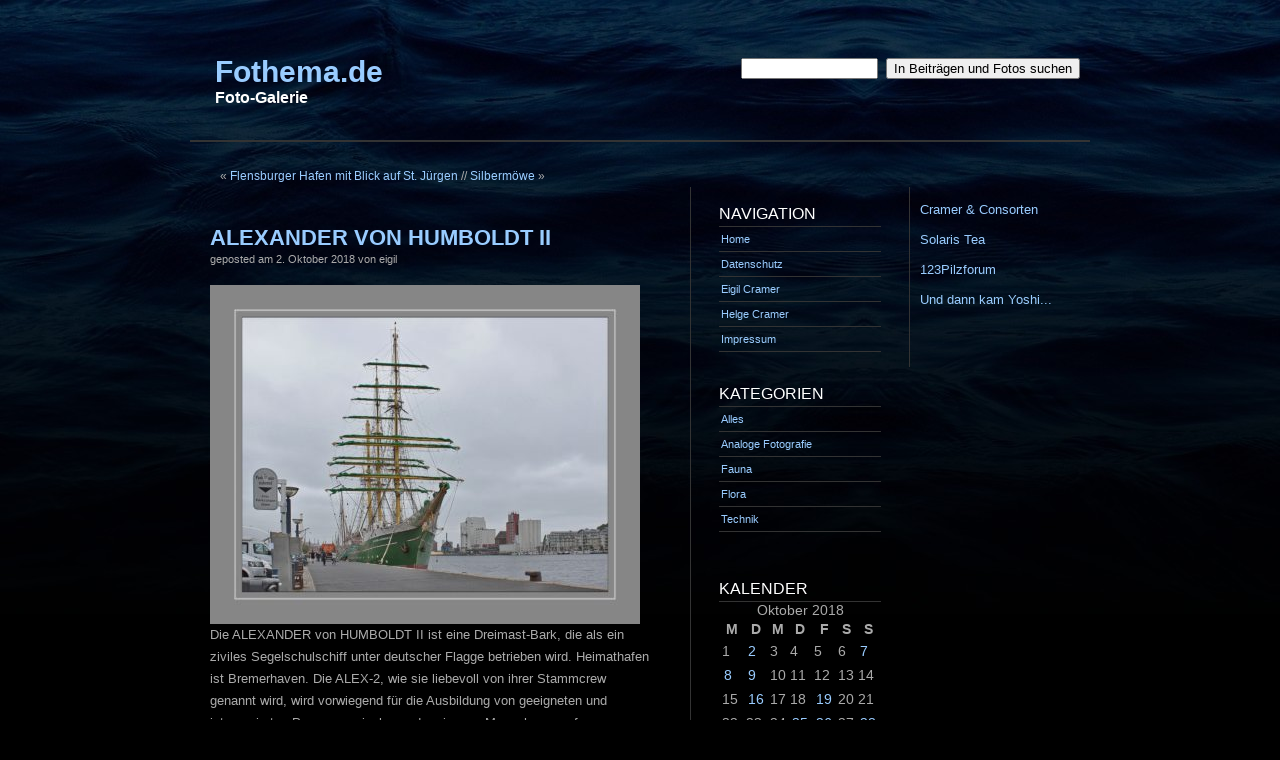

--- FILE ---
content_type: text/html; charset=UTF-8
request_url: http://www.fothema.de/2018/10/02/alexander-von-humboldt-3/
body_size: 6285
content:
<link rel='dns-prefetch' href='//s.w.org' />
<link rel="alternate" type="application/rss+xml" title="Fothema.de &raquo; ALEXANDER  VON  HUMBOLDT  II-Kommentar-Feed" href="http://www.fothema.de/2018/10/02/alexander-von-humboldt-3/feed/" />
		<script type="text/javascript">
			window._wpemojiSettings = {"baseUrl":"https:\/\/s.w.org\/images\/core\/emoji\/2.3\/72x72\/","ext":".png","svgUrl":"https:\/\/s.w.org\/images\/core\/emoji\/2.3\/svg\/","svgExt":".svg","source":{"concatemoji":"http:\/\/www.fothema.de\/wp-includes\/js\/wp-emoji-release.min.js?ver=4.8.27"}};
			!function(t,a,e){var r,i,n,o=a.createElement("canvas"),l=o.getContext&&o.getContext("2d");function c(t){var e=a.createElement("script");e.src=t,e.defer=e.type="text/javascript",a.getElementsByTagName("head")[0].appendChild(e)}for(n=Array("flag","emoji4"),e.supports={everything:!0,everythingExceptFlag:!0},i=0;i<n.length;i++)e.supports[n[i]]=function(t){var e,a=String.fromCharCode;if(!l||!l.fillText)return!1;switch(l.clearRect(0,0,o.width,o.height),l.textBaseline="top",l.font="600 32px Arial",t){case"flag":return(l.fillText(a(55356,56826,55356,56819),0,0),e=o.toDataURL(),l.clearRect(0,0,o.width,o.height),l.fillText(a(55356,56826,8203,55356,56819),0,0),e===o.toDataURL())?!1:(l.clearRect(0,0,o.width,o.height),l.fillText(a(55356,57332,56128,56423,56128,56418,56128,56421,56128,56430,56128,56423,56128,56447),0,0),e=o.toDataURL(),l.clearRect(0,0,o.width,o.height),l.fillText(a(55356,57332,8203,56128,56423,8203,56128,56418,8203,56128,56421,8203,56128,56430,8203,56128,56423,8203,56128,56447),0,0),e!==o.toDataURL());case"emoji4":return l.fillText(a(55358,56794,8205,9794,65039),0,0),e=o.toDataURL(),l.clearRect(0,0,o.width,o.height),l.fillText(a(55358,56794,8203,9794,65039),0,0),e!==o.toDataURL()}return!1}(n[i]),e.supports.everything=e.supports.everything&&e.supports[n[i]],"flag"!==n[i]&&(e.supports.everythingExceptFlag=e.supports.everythingExceptFlag&&e.supports[n[i]]);e.supports.everythingExceptFlag=e.supports.everythingExceptFlag&&!e.supports.flag,e.DOMReady=!1,e.readyCallback=function(){e.DOMReady=!0},e.supports.everything||(r=function(){e.readyCallback()},a.addEventListener?(a.addEventListener("DOMContentLoaded",r,!1),t.addEventListener("load",r,!1)):(t.attachEvent("onload",r),a.attachEvent("onreadystatechange",function(){"complete"===a.readyState&&e.readyCallback()})),(r=e.source||{}).concatemoji?c(r.concatemoji):r.wpemoji&&r.twemoji&&(c(r.twemoji),c(r.wpemoji)))}(window,document,window._wpemojiSettings);
		</script>
		<style type="text/css">
img.wp-smiley,
img.emoji {
	display: inline !important;
	border: none !important;
	box-shadow: none !important;
	height: 1em !important;
	width: 1em !important;
	margin: 0 .07em !important;
	vertical-align: -0.1em !important;
	background: none !important;
	padding: 0 !important;
}
</style>
<link rel='https://api.w.org/' href='http://www.fothema.de/wp-json/' />
<link rel="EditURI" type="application/rsd+xml" title="RSD" href="http://www.fothema.de/xmlrpc.php?rsd" />
<link rel="wlwmanifest" type="application/wlwmanifest+xml" href="http://www.fothema.de/wp-includes/wlwmanifest.xml" /> 
<link rel='prev' title='Flensburger Hafen mit Blick auf St. Jürgen' href='http://www.fothema.de/2018/10/02/flensburger-hafen-mit-blick-auf-st-juergen-4/' />
<link rel='next' title='Silbermöwe' href='http://www.fothema.de/2018/10/07/silbermoewe-5/' />
<meta name="generator" content="WordPress 4.8.27" />
<link rel="canonical" href="http://www.fothema.de/2018/10/02/alexander-von-humboldt-3/" />
<link rel='shortlink' href='http://www.fothema.de/?p=18930' />
<link rel="alternate" type="application/json+oembed" href="http://www.fothema.de/wp-json/oembed/1.0/embed?url=http%3A%2F%2Fwww.fothema.de%2F2018%2F10%2F02%2Falexander-von-humboldt-3%2F" />
<link rel="alternate" type="text/xml+oembed" href="http://www.fothema.de/wp-json/oembed/1.0/embed?url=http%3A%2F%2Fwww.fothema.de%2F2018%2F10%2F02%2Falexander-von-humboldt-3%2F&#038;format=xml" />
<!DOCTYPE html PUBLIC "-//W3C//DTD XHTML 1.0 Transitional//EN" "http://www.w3.org/TR/xhtml1/DTD/xhtml1-transitional.dtd">

<html xmlns="http://www.w3.org/1999/xhtml">

<head profile="http://gmpg.org/xfn/11">

	<title>Fothema.de &raquo; ALEXANDER  VON  HUMBOLDT  II</title>

	<meta http-equiv="Content-Type" content="text/html; charset=UTF-8" />	

	<meta name="generator" content="WordPress 4.8.27" /> <!-- leave this for stats please -->

	<link rel="stylesheet" href="http://www.fothema.de/wp-content/themes/fothema/style.css" type="text/css" media="screen" />

	<!--[if lte IE 6]>

	<link rel="stylesheet" type="text/css" href="http://www.fothema.de/wp-content/themes/fothema/ie6.css" media="screen" />

	<![endif]-->

	<link rel="alternate" type="application/rss+xml" title="RSS 2.0" href="http://www.fothema.de/feed/" />

	<link rel="alternate" type="text/xml" title="RSS .92" href="http://www.fothema.de/feed/rss/" />

	<link rel="alternate" type="application/atom+xml" title="Atom 0.3" href="http://www.fothema.de/feed/atom/" />

	<link rel="pingback" href="http://www.fothema.de/xmlrpc.php" />

		<link rel='archives' title='Februar 2019' href='http://www.fothema.de/2019/02/' />
	<link rel='archives' title='Januar 2019' href='http://www.fothema.de/2019/01/' />
	<link rel='archives' title='Dezember 2018' href='http://www.fothema.de/2018/12/' />
	<link rel='archives' title='November 2018' href='http://www.fothema.de/2018/11/' />
	<link rel='archives' title='Oktober 2018' href='http://www.fothema.de/2018/10/' />
	<link rel='archives' title='September 2018' href='http://www.fothema.de/2018/09/' />
	<link rel='archives' title='August 2018' href='http://www.fothema.de/2018/08/' />
	<link rel='archives' title='Juli 2018' href='http://www.fothema.de/2018/07/' />
	<link rel='archives' title='Juni 2018' href='http://www.fothema.de/2018/06/' />
	<link rel='archives' title='Mai 2018' href='http://www.fothema.de/2018/05/' />
	<link rel='archives' title='April 2018' href='http://www.fothema.de/2018/04/' />
	<link rel='archives' title='März 2018' href='http://www.fothema.de/2018/03/' />
	<link rel='archives' title='Februar 2018' href='http://www.fothema.de/2018/02/' />
	<link rel='archives' title='Januar 2018' href='http://www.fothema.de/2018/01/' />
	<link rel='archives' title='Dezember 2017' href='http://www.fothema.de/2017/12/' />
	<link rel='archives' title='November 2017' href='http://www.fothema.de/2017/11/' />
	<link rel='archives' title='Oktober 2017' href='http://www.fothema.de/2017/10/' />
	<link rel='archives' title='September 2017' href='http://www.fothema.de/2017/09/' />
	<link rel='archives' title='August 2017' href='http://www.fothema.de/2017/08/' />
	<link rel='archives' title='Juli 2017' href='http://www.fothema.de/2017/07/' />
	<link rel='archives' title='Juni 2017' href='http://www.fothema.de/2017/06/' />
	<link rel='archives' title='Mai 2017' href='http://www.fothema.de/2017/05/' />
	<link rel='archives' title='April 2017' href='http://www.fothema.de/2017/04/' />
	<link rel='archives' title='März 2017' href='http://www.fothema.de/2017/03/' />
	<link rel='archives' title='Februar 2017' href='http://www.fothema.de/2017/02/' />
	<link rel='archives' title='Januar 2017' href='http://www.fothema.de/2017/01/' />
	<link rel='archives' title='Dezember 2016' href='http://www.fothema.de/2016/12/' />
	<link rel='archives' title='November 2016' href='http://www.fothema.de/2016/11/' />
	<link rel='archives' title='Oktober 2016' href='http://www.fothema.de/2016/10/' />
	<link rel='archives' title='September 2016' href='http://www.fothema.de/2016/09/' />
	<link rel='archives' title='August 2016' href='http://www.fothema.de/2016/08/' />
	<link rel='archives' title='Juli 2016' href='http://www.fothema.de/2016/07/' />
	<link rel='archives' title='Juni 2016' href='http://www.fothema.de/2016/06/' />
	<link rel='archives' title='Mai 2016' href='http://www.fothema.de/2016/05/' />
	<link rel='archives' title='April 2016' href='http://www.fothema.de/2016/04/' />

	
	<link rel='dns-prefetch' href='//s.w.org' />
<link rel="alternate" type="application/rss+xml" title="Fothema.de &raquo; ALEXANDER  VON  HUMBOLDT  II-Kommentar-Feed" href="http://www.fothema.de/2018/10/02/alexander-von-humboldt-3/feed/" />
<script type='text/javascript' src='http://www.fothema.de/wp-includes/js/wp-embed.min.js?ver=4.8.27'></script>
<link rel='https://api.w.org/' href='http://www.fothema.de/wp-json/' />
<link rel="EditURI" type="application/rsd+xml" title="RSD" href="http://www.fothema.de/xmlrpc.php?rsd" />
<link rel="wlwmanifest" type="application/wlwmanifest+xml" href="http://www.fothema.de/wp-includes/wlwmanifest.xml" /> 
<link rel='prev' title='Flensburger Hafen mit Blick auf St. Jürgen' href='http://www.fothema.de/2018/10/02/flensburger-hafen-mit-blick-auf-st-juergen-4/' />
<link rel='next' title='Silbermöwe' href='http://www.fothema.de/2018/10/07/silbermoewe-5/' />
<meta name="generator" content="WordPress 4.8.27" />
<link rel="canonical" href="http://www.fothema.de/2018/10/02/alexander-von-humboldt-3/" />
<link rel='shortlink' href='http://www.fothema.de/?p=18930' />
<link rel="alternate" type="application/json+oembed" href="http://www.fothema.de/wp-json/oembed/1.0/embed?url=http%3A%2F%2Fwww.fothema.de%2F2018%2F10%2F02%2Falexander-von-humboldt-3%2F" />
<link rel="alternate" type="text/xml+oembed" href="http://www.fothema.de/wp-json/oembed/1.0/embed?url=http%3A%2F%2Fwww.fothema.de%2F2018%2F10%2F02%2Falexander-von-humboldt-3%2F&#038;format=xml" />

	<meta name="blogcatalog" content="9BC8814174" /> 
	<script>
  (function(i,s,o,g,r,a,m){i['GoogleAnalyticsObject']=r;i[r]=i[r]||function(){
  (i[r].q=i[r].q||[]).push(arguments)},i[r].l=1*new Date();a=s.createElement(o),
  m=s.getElementsByTagName(o)[0];a.async=1;a.src=g;m.parentNode.insertBefore(a,m)
  })(window,document,'script','https://www.google-analytics.com/analytics.js','ga');

  ga('create', 'UA-4493842-1', 'auto');
  ga('send', 'pageview');

</script>

</head>
<div style="position:absolute; left:-7750px; width:1px; height:1px; overflow:hidden;">
breitling,<a href="https://www.replicaswatches.vip/">www.replicaswatches.vip</a> finishing, or maybe even everyday,<a href="https://www.qualitywatch.co/">www.qualitywatch.co</a> Rotonde Earth and Moon.<a href="https://www.replicawatches.design/">www.replicawatches.design</a> One obvious difference between the two watches is the absence of a viewing window in the back of the Calatrava.<a href="https://www.replicabreitling.co/">www.replicabreitling.co</a> Why did Patek Philippe omit it? The answer comes into view when one opens the case and discovers that the Caliber 215 is gorgeous, just like a Rolex GMT Master II but most of us know how easy and practical this display is). For the rest,<a href="https://www.muchwatches.com/">www.muchwatches.com</a> Rolex is now massively advertising this model on its Instagram and Facebook pages (something it also did last year with the Daytona ) With this new Omega Railmaster Master Chronometer Collection.
</div>
<body>


<div id="header">

<div class="title">

	<table align="center" cellpadding="0" cellspacing="0" border="0" width="880">

		<tr>

			<td align="left" valign="middle">		

                           	<h1><a href="http://www.fothema.de">Fothema.de</a></h1>

			   	<h4>Foto-Galerie</h4>

			</td>

			<td align="right" valign="middle">

				<!-- Begin - Search -->

				<div class="left-widget"><form method="get" id="searchform" action="http://www.fothema.de/">
<div>
	<input type="text" value="" name="s" id="s" size="15" />&nbsp;
	<input type="submit" id="searchsubmit" value="In Beiträgen und Fotos suchen" />
</div>
</form></div>

				<!-- End - Search -->

			</td>

		</tr>

	</table>
		

</div>

</div>

<div id="wrapper">
<script type="text/javascript"><!--
google_ad_client = "pub-2615697131865885";
/* 728x15, Erstellt 15.07.09 */
google_ad_slot = "8115327494";
google_ad_width = 728;
google_ad_height = 15;
//-->
</script>
<script type="text/javascript"
src="http://pagead2.googlesyndication.com/pagead/show_ads.js">
</script>


<div id="container">

	
		<div class="post">
                        
                        <div class="postnav">
			        &laquo; <a href="http://www.fothema.de/2018/10/02/flensburger-hafen-mit-blick-auf-st-juergen-4/" rel="prev">Flensburger Hafen mit Blick auf St. Jürgen</a> // <a href="http://www.fothema.de/2018/10/07/silbermoewe-5/" rel="next">Silbermöwe</a> &raquo;		        </div>
			
                        <h2><a href="http://www.fothema.de/2018/10/02/alexander-von-humboldt-3/" title="ALEXANDER  VON  HUMBOLDT  II">ALEXANDER  VON  HUMBOLDT  II</a></h2>

				<div class="postinfo">
geposted am <span class="postdate">2. Oktober 2018</span> von eigil				</div>

			<div class="entry">

				<div id="attachment_18931" style="width: 440px" class="wp-caption alignnone"><a href="http://www.fothema.de/wp-content/uploads/2018/10/IMG_7225-Alexander-von-Humboldt.jpg"><img class="size-thumbnail wp-image-18931" src="http://www.fothema.de/wp-content/uploads/2018/10/IMG_7225-Alexander-von-Humboldt-430x339.jpg" alt="" width="430" height="339" srcset="http://www.fothema.de/wp-content/uploads/2018/10/IMG_7225-Alexander-von-Humboldt-430x339.jpg 430w, http://www.fothema.de/wp-content/uploads/2018/10/IMG_7225-Alexander-von-Humboldt-300x236.jpg 300w, http://www.fothema.de/wp-content/uploads/2018/10/IMG_7225-Alexander-von-Humboldt-768x605.jpg 768w, http://www.fothema.de/wp-content/uploads/2018/10/IMG_7225-Alexander-von-Humboldt-1024x806.jpg 1024w, http://www.fothema.de/wp-content/uploads/2018/10/IMG_7225-Alexander-von-Humboldt.jpg 1412w" sizes="(max-width: 430px) 100vw, 430px" /></a><p class="wp-caption-text">Die ALEXANDER von HUMBOLDT II ist eine Dreimast-Bark, die als ein ziviles Segelschulschiff unter deutscher Flagge betrieben wird. Heimathafen ist Bremerhaven. Die ALEX-2, wie sie liebevoll von ihrer Stammcrew genannt wird, wird vorwiegend für die Ausbildung von geeigneten und interessierten Personen – insbesondere jungen Menschen – auf traditionellen Großseglern genutzt. Dies entspricht dem gemeinnützigen Stiftungszweck der Deutschen Stiftung Sail Training (DSST), welche das Schiff betreibt.</p></div>
				
				<p class="postmetadata">
Tags&#58; <a href="http://www.fothema.de/category/allgemeines/" rel="category tag">Alles</a>, <a href="http://www.fothema.de/category/technik/schiffe/" rel="category tag">Schiffe</a>, <a href="http://www.fothema.de/category/technik/" rel="category tag">Technik</a>  // <strong><a href="http://www.fothema.de/2018/10/02/alexander-von-humboldt-3/#respond">Kommentieren &#187;</a></strong> 				
				</p>

			</div>

			
				<div class="comments-template">
					


<!-- You can start editing here. -->







	<!-- If comments are open, but there are no comments. -->

	









<div id="comment-form">






		<h3 id="respond">Diskussionsbereich - hinterlassen Sie einen Kommentar</h3>






<form action="http://www.fothema.de/wp-comments-post.php" method="post" id="commentform">




<p><input type="text" name="author" id="author" value="" size="40" tabindex="1" />

<label for="author"><small>Name </small></label></p><br/>



<p><input type="text" name="email" id="email" value="" size="40" tabindex="2" />

<label for="email"><small>Mail (wird nicht ver&ouml;ffentlicht) </small></label></p><br/>



<p><input type="text" name="url" id="url" value="" size="40" tabindex="3" />

<label for="url"><small>Website</small></label></p><br/>






<!--<p><small><strong>XHTML:</strong> Erlaubte Tags&#58; &lt;a href=&quot;&quot; title=&quot;&quot;&gt; &lt;abbr title=&quot;&quot;&gt; &lt;acronym title=&quot;&quot;&gt; &lt;b&gt; &lt;blockquote cite=&quot;&quot;&gt; &lt;cite&gt; &lt;code&gt; &lt;del datetime=&quot;&quot;&gt; &lt;em&gt; &lt;i&gt; &lt;q cite=&quot;&quot;&gt; &lt;s&gt; &lt;strike&gt; &lt;strong&gt; </small></p>-->



<p><textarea name="comment" id="comment" cols="60" rows="10" tabindex="4"></textarea></p>



<p class="submit"><input name="submit" type="submit" id="submit" tabindex="5" value="Kommentar abschicken" />

<input type="hidden" name="comment_post_ID" value="18930" />

</p>






</form>









</div>				</div>


		</div>

	
		<div class="postnav">
			&laquo; <a href="http://www.fothema.de/2018/10/02/flensburger-hafen-mit-blick-auf-st-juergen-4/" rel="prev">Flensburger Hafen mit Blick auf St. Jürgen</a> // <a href="http://www.fothema.de/2018/10/07/silbermoewe-5/" rel="next">Silbermöwe</a> &raquo;		</div>

	
</div>

<!-- Start leftbar -->



	<div class="leftbar">

<ul>






	<li><h2>Navigation</h2>

		<ul>		

		<li><a href="http://www.fothema.de">Home</a></li>

               

		<li class="page_item page-item-16850"><a href="http://www.fothema.de/datenschutz/">Datenschutz</a></li>
<li class="page_item page-item-16532"><a href="http://www.fothema.de/eigil-cramer/">Eigil Cramer</a></li>
<li class="page_item page-item-9"><a href="http://www.fothema.de/helge-cramer-2/">Helge Cramer</a></li>
<li class="page_item page-item-2"><a href="http://www.fothema.de/impressum/">Impressum</a></li>

		</ul>

	</li>



	<li><h2>Kategorien</h2>

		<ul>

				<li class="cat-item cat-item-206"><a href="http://www.fothema.de/category/allgemeines/" >Alles</a>
</li>
	<li class="cat-item cat-item-220"><a href="http://www.fothema.de/category/analoge-fotografie/" >Analoge Fotografie</a>
</li>
	<li class="cat-item cat-item-217"><a href="http://www.fothema.de/category/fauna/" >Fauna</a>
<ul class='children'>
	<li class="cat-item cat-item-207"><a href="http://www.fothema.de/category/fauna/hunde/" >Hunde</a>
</li>
	<li class="cat-item cat-item-210"><a href="http://www.fothema.de/category/fauna/insekten/" >Insekten</a>
</li>
	<li class="cat-item cat-item-211"><a href="http://www.fothema.de/category/fauna/voegel/" >Vögel</a>
</li>
</ul>
</li>
	<li class="cat-item cat-item-218"><a href="http://www.fothema.de/category/flora/" >Flora</a>
<ul class='children'>
	<li class="cat-item cat-item-212"><a href="http://www.fothema.de/category/flora/pflanzen/" >Pflanzen</a>
</li>
	<li class="cat-item cat-item-219"><a href="http://www.fothema.de/category/flora/pilze/" >Pilze</a>
</li>
</ul>
</li>
	<li class="cat-item cat-item-213"><a href="http://www.fothema.de/category/technik/" >Technik</a>
<ul class='children'>
	<li class="cat-item cat-item-214"><a href="http://www.fothema.de/category/technik/bahn/" >Bahn</a>
</li>
	<li class="cat-item cat-item-215"><a href="http://www.fothema.de/category/technik/fahrzeuge/" >Fahrzeuge</a>
</li>
	<li class="cat-item cat-item-216"><a href="http://www.fothema.de/category/technik/flugzeuge/" >Flugzeuge</a>
</li>
	<li class="cat-item cat-item-208"><a href="http://www.fothema.de/category/technik/schiffe/" >Schiffe</a>
</li>
</ul>
</li>

		</ul>

	</li>
		<br/>

	<li><h2>Kalender</h2>

		<ul>

			<li><table id="wp-calendar">
	<caption>Oktober 2018</caption>
	<thead>
	<tr>
		<th scope="col" title="Montag">M</th>
		<th scope="col" title="Dienstag">D</th>
		<th scope="col" title="Mittwoch">M</th>
		<th scope="col" title="Donnerstag">D</th>
		<th scope="col" title="Freitag">F</th>
		<th scope="col" title="Samstag">S</th>
		<th scope="col" title="Sonntag">S</th>
	</tr>
	</thead>

	<tfoot>
	<tr>
		<td colspan="3" id="prev"><a href="http://www.fothema.de/2018/09/">&laquo; Sep.</a></td>
		<td class="pad">&nbsp;</td>
		<td colspan="3" id="next"><a href="http://www.fothema.de/2018/11/">Nov. &raquo;</a></td>
	</tr>
	</tfoot>

	<tbody>
	<tr><td>1</td><td><a href="http://www.fothema.de/2018/10/02/" aria-label="Beiträge veröffentlicht am 2. October 2018">2</a></td><td>3</td><td>4</td><td>5</td><td>6</td><td><a href="http://www.fothema.de/2018/10/07/" aria-label="Beiträge veröffentlicht am 7. October 2018">7</a></td>
	</tr>
	<tr>
		<td><a href="http://www.fothema.de/2018/10/08/" aria-label="Beiträge veröffentlicht am 8. October 2018">8</a></td><td><a href="http://www.fothema.de/2018/10/09/" aria-label="Beiträge veröffentlicht am 9. October 2018">9</a></td><td>10</td><td>11</td><td>12</td><td>13</td><td>14</td>
	</tr>
	<tr>
		<td>15</td><td><a href="http://www.fothema.de/2018/10/16/" aria-label="Beiträge veröffentlicht am 16. October 2018">16</a></td><td>17</td><td>18</td><td><a href="http://www.fothema.de/2018/10/19/" aria-label="Beiträge veröffentlicht am 19. October 2018">19</a></td><td>20</td><td>21</td>
	</tr>
	<tr>
		<td>22</td><td>23</td><td>24</td><td><a href="http://www.fothema.de/2018/10/25/" aria-label="Beiträge veröffentlicht am 25. October 2018">25</a></td><td><a href="http://www.fothema.de/2018/10/26/" aria-label="Beiträge veröffentlicht am 26. October 2018">26</a></td><td>27</td><td><a href="http://www.fothema.de/2018/10/28/" aria-label="Beiträge veröffentlicht am 28. October 2018">28</a></td>
	</tr>
	<tr>
		<td><a href="http://www.fothema.de/2018/10/29/" aria-label="Beiträge veröffentlicht am 29. October 2018">29</a></td><td><a href="http://www.fothema.de/2018/10/30/" aria-label="Beiträge veröffentlicht am 30. October 2018">30</a></td><td>31</td>
		<td class="pad" colspan="4">&nbsp;</td>
	</tr>
	</tbody>
	</table></li>

		</ul>

	</li>

	<li><h2>Archiv</h2>

		<ul>

				<li><a href='http://www.fothema.de/2019/'>2019</a></li>
	<li><a href='http://www.fothema.de/2018/'>2018</a></li>
	<li><a href='http://www.fothema.de/2017/'>2017</a></li>
	<li><a href='http://www.fothema.de/2016/'>2016</a></li>

		</ul>

	</li>

        







	





<li><h2>Meta</h2>

		<ul>

			
			<li><a href="http://www.fothema.de/wp-login.php">Anmelden</a></li>

			<li><a href="http://validator.w3.org/check/referer" title="This page validates as XHTML 1.0 Transitional">Valid <abbr title="eXtensible HyperText Markup Language">XHTML</abbr></a></li>

			<li><a href="http://gmpg.org/xfn/"><abbr title="XHTML Friends Network">XFN</abbr></a></li>

			<li><a href="http://wordpress.org/" title="Powered by WordPress, state-of-the-art semantic personal publishing platform.">WordPress</a></li>

			<li><a href="http://Antbag.com/" title="Theme by Anthony Baggett">Antbag.com</a></li>



			
		</ul>

	</li>






</ul>

	</div>



<!-- End leftbar -->

<!-- Start Sidebar -->

<div class="sidebar">

<ul>
<a target="_new" href="http://www.cramer-cons.de/">Cramer & Consorten</a><br/><br/>
<a target="_new" href="http://www.solaristea.de">Solaris Tea</a><br/><br/>
<a target="_new" href="http://www.123pilze.de/000Forum/index.php">123Pilzforum</a><br/><br/>
<a target="_new" href="https://unddannkamyoshi.blogspot.de/">Und dann kam Yoshi...</a><br/><br/>

<li>




	





</ul>







	</div>

<!-- End Sidebar -->


<div id="footer">

<p>

Copyright &#169; 2007 Fothema.de. Darkwater Theme by <a href="http://antbag.com/">Antbag</a>.

</p>

</div>


</div>
<script
  language="JavaScript1.1"
  type="text/javascript"
  src="http://www.contaxe.com/go/go.js?t=54&amp;c=6422&amp;hw=3&amp;wr=10&amp;pct=2000">
</script></body>
</html>

--- FILE ---
content_type: text/html; charset=utf-8
request_url: https://www.google.com/recaptcha/api2/aframe
body_size: 268
content:
<!DOCTYPE HTML><html><head><meta http-equiv="content-type" content="text/html; charset=UTF-8"></head><body><script nonce="gF9BLDXcwR5UcENiKxQgaw">/** Anti-fraud and anti-abuse applications only. See google.com/recaptcha */ try{var clients={'sodar':'https://pagead2.googlesyndication.com/pagead/sodar?'};window.addEventListener("message",function(a){try{if(a.source===window.parent){var b=JSON.parse(a.data);var c=clients[b['id']];if(c){var d=document.createElement('img');d.src=c+b['params']+'&rc='+(localStorage.getItem("rc::a")?sessionStorage.getItem("rc::b"):"");window.document.body.appendChild(d);sessionStorage.setItem("rc::e",parseInt(sessionStorage.getItem("rc::e")||0)+1);localStorage.setItem("rc::h",'1768680300190');}}}catch(b){}});window.parent.postMessage("_grecaptcha_ready", "*");}catch(b){}</script></body></html>

--- FILE ---
content_type: text/css
request_url: http://www.fothema.de/wp-content/themes/fothema/style.css
body_size: 1922
content:
/*  
Theme Name: fothema
Theme URI: http://www.fothema.de
Description: fothema-Theme
Version: 1.0
Author: Helge Peter Cramer
Author URI: http://www.fothema.de

*/

body, h1, h2, h3, h4, h5, h6, blockquote, p, form{
	margin: 0;
	padding: 0;
}

body{
	margin: 0;
	font-family: Verdana, Helvetica, Georgia, Sans-serif;
	font-size: 13px;
	text-align: center;
	vertical-align: top;
	background: #000 url(images/body_bg.jpg) no-repeat top center fixed;
	color: #AAA;
}

#wrapper{
	clear: both;
	overflow: hidden;
	margin: 10px auto 10px auto;
	width: 900px;
	text-align: left;
	border-top: 2px solid #333;
}

h1{
	font-family: Arial, Helvetica, Georgia, Sans-serif;
	font-size: 30px;
	padding: 25px 0 0px 15px;
}

h3{
	padding: 15px 0 15px 0;
}

h4{
	padding: 0 0 0 15px;
	color: #fff;
}

a:link{
	text-decoration: none;
	color:#9CF;
}

a:hover{
	text-decoration: underline;
	color: #FFF;;
}

a:visited{
	text-decoration: none;
	color:#9CF;
}	

blockquote { font-style: italic; 
	font-family: Verdana, Helvetica, Georgia, Sans-serif;
	font-size: 90%;
	color: #777; 
	margin: 1.5em 30px 1.5em 30px; 
	padding: 4px 4px 4px 10px;
	background: #111;
	border-right: 1px dotted #fff;
	border-bottom: 1px dotted #fff; 
}

.entry p { 
	margin: 0 0 15px 0; 
}

.entry ul, .entry ol { 
	margin: 0 0 15px 40px; 
}
	
.entry ul { 
	list-style-type: disc; 
}
	
.entry li { 
	margin: 0 0 5px 0; 
}
		
.entry ul li ul, .entry ul li ol, .entry ol li ul, .entry ol li ol { 
	margin: 5px 0 5px 30px; 
}

.entry img.left { 
	padding: 6px; 
	margin: 0.5em 15px 0.5em 0; 
	border: none;
	float: left; 	
	clear: left; 
}
		
.entry img.right { 
	padding: 6px; 
	margin: 0.5em 0 0.5em 15px; 
	border: none;
	float: right; 
	clear: right; 
}
		
.entry img.center { 
	display: block; 
	padding: 8px; 
	margin: 0 auto 1.5em auto; 
	border: none;
	float: none; 
	clear: both; 
}
	
.entry img.frame { 
	padding: 6px; 
	margin: 0.5em 0 0.5em 15px; 
	border: 1px solid #666;
	background: #444;
	float: right; 
	clear: right; 
}
		
.entry img.stack { 
	clear: none !important; 
}

/*----HEADER----*/

#header{
	float: left;
	width: 100%;
	height: 90px;
	margin-top: 30px;
	margin-bottom: 20px;
	padding: 0;
	color: #fff;
	clear: both;
}

#header a{
	color: #9CF;
}

#header a:hover{
	color:#FFF;
}

/*----POST----*/

#container{
	float: left;
	width: 500px;
	padding: 0 0 0 0;
}

.post{
	padding: 0px 30px 40px 20px;
}

.post h2{
	font-family: Georgia, Sans-serif;
	font-size: 22px;
	padding: 20px 0 0 0;
}

.entry{
	line-height: 22px;
}

.postinfo{
	font-size: 11px;
	color: #aaa;
	padding: 2px 0 20px 0;
}

.postinfo a{
	color: #aaa;
}

.postdate{ color: #aaa; }

p.postmetadata{
	font-size: 12px;
	color: #BFB8A1;
	border-top: 1px dotted #CCC;
	margin: 20px 0 0 0;
	padding: 5px 0 0 0;
}

p.postmetadata strong{
	float: right;
}

/* This is the link at the bottom of a post which lets you go to the next or previous post */

.postnav{
	padding: 10px 20px 20px 10px;
	font-size: 12px;
	font-weight: normal;
	line-height: 18px;
}

h2.archive_head{ 
	font-weight: bold !important; 
	font-size: 14px !important; 
	letter-spacing: normal !important; 
	margin: 0 0 1.8em 10px !important; 
	padding: 0.4em 5px !important; 
	border-bottom: 1px dotted #CCC; 
	background: none; 
}

	

/*----SIDEBAR STYLES----*/

.sidebar{
	float: right;
	width: 180px;
	margin: 30px auto 5px auto;
	padding-top: 15px;
	padding-bottom: 15px;
	display: inline;
	overflow: hidden;
	border-left: 1px solid #333;
}

.sidebar ul{
	list-style: none;
	margin: 0;
	padding: 0 10px;
}



.sidebar ul li{
	padding: 10px 0 20px 0;
}

.sidebar ul li h2{
	font-family: Georgia, Sans-serif;
	font-size: 16px;
	font-weight: normal;
	text-transform: uppercase;
	color: #fff;
	padding: 3px 0;
	margin: 0 10px 0 22px;
	border-bottom: 1px solid #333;
}

.sidebar ul ul li{
	padding: 0;
	margin: 0 0 0 13px;
	line-height: 20px;
	list-style: none;
	font-size: 11px;
	border-bottom: 1px solid #333;
}

.sidebar .syndication .rss {
	width: 179px;
	height: 33px;
	position: relative;
}

.sidebar .syndication .rss span{
	background: url(images/sub_rss.gif) no-repeat;
	position: absolute;
	width: 100%;
	height: 100%;
}

.sidebar .rss .sub{
	border-bottom: none;
}

.sidebar .rss .sub a:hover{
	background: none;
}

.sidebar ul li a{
	display: block;
	text-decoration: none;
	color:#9CF;
	padding: 2px 2px;
}

.sidebar ul li a:hover{
	text-decoration: none;
	color: #CCC;
	background: #222;
}

.leftbar .children {display: none;}
.leftbar .current-cat .children { display: block;}


table#wp-calendar{
	width: 100%;
	font-size:14px;
}

/* Left Sidebar */

.leftbar{
	float: left;
	width: 190px;
	margin: 30px auto 5px auto;
	padding-top: 5px;
	padding-bottom: 15px;
	display: inline;
	overflow: hidden;
	border-left: 1px solid #333;
}

.leftbar ul{
	list-style: none;
	margin: 0 0 0 7px;
	padding: 0 0 0 7px;
}

.leftbar ul li{
	padding: 10px 0 20px 0;
}

.leftbar ul li h2{
	font-family: Georgia, Sans-serif;
	font-size: 16px;
	font-weight: normal;
	text-transform: uppercase;
	color: #fff;
	padding: 3px 0;
	margin: 0 0 0 14px;
	border-bottom: 1px solid #333;
}

.leftbar ul ul li{
	padding: 0;
	margin: 0;
	line-height: 20px;
	list-style: none;
	font-size: 11px;
	border-bottom: 1px solid #333;
}
.leftbar ul li a{
	display: block;
	text-decoration: none;
	color:#9CF;
	padding: 2px 2px;
}

.leftbar ul li a:hover{
	text-decoration: none;
	color: #CCC;
	background: #222;
}

/*----COMMENT FORM----*/

.postmetadata{
display:none;
}

#comment-form{
	width: 425px;
	margin: 50px 0 0;
	border: 1px dotted #fff;
	padding: 5px 5px 15px 15px;
	background: transparent;
}

.comments-template ol{
	margin: 0 0 15px;
	list-style: none;
}

.comments-template ol li{
	line-height: 18px;
	margin: 10px 0 10px 0;
}

.comments-template h2, .comments-template h3{
	font-family: Georgia, Sans-serif;
	font-size: 16px;
	color: #9CF;
	padding: 10px 0 30px 0;
}

.commentmetadata{
	font-size: 12px;
	color: #fff;
	padding: 20px 0 20px 0;
}

.commentmetadata strong { 
	font-size: 16px; 
}

.comments-template p.nocomments{
	padding: 0;
}

.comments-template input{
	border: 1px solid #fff;
}

.comments-template textarea{
	font-family: Arial, Hevletica, Georgia, Sans-seriff;
	font-size: 12px;
	color: #000;
	margin: 30px 15px 15px 0;
	background: #FFF;
	border: 1px solid #fff;
}

/*----FOOTER----*/

#footer{
	clear: none;
	float: left;
	width: 885px;
	margin: 0;
	padding: 10px 5px 5px 10px;
	line-height: 18px;
	font-size: 80%;
	color: #CCC;
	background: #000;
	border-top: 1px dotted #CCC;
	border-bottom: none;
}

#footer a:link{
	text-decoration: none;
	color: #9CF;
}

#footer a:hover{
	text-decoration: underline;
	color: #FFF;
}

#footer a:visited{
	text-decoration: none;
	color: #9CF;
}


#slb_viewer_wrap .slb_theme_slb_default .slb_viewer_layout {
top: 6em !important;
}

--- FILE ---
content_type: text/plain
request_url: https://www.google-analytics.com/j/collect?v=1&_v=j102&a=649773401&t=pageview&_s=1&dl=http%3A%2F%2Fwww.fothema.de%2F2018%2F10%2F02%2Falexander-von-humboldt-3%2F&ul=en-us%40posix&dt=Fothema.de%20%C2%BB%20ALEXANDER%20VON%20HUMBOLDT%20II&sr=1280x720&vp=1280x720&_u=IEBAAEABAAAAACAAI~&jid=194232754&gjid=1620407451&cid=2007481013.1768680299&tid=UA-4493842-1&_gid=2109918640.1768680299&_r=1&_slc=1&z=1507635760
body_size: -449
content:
2,cG-77CR00PJ02